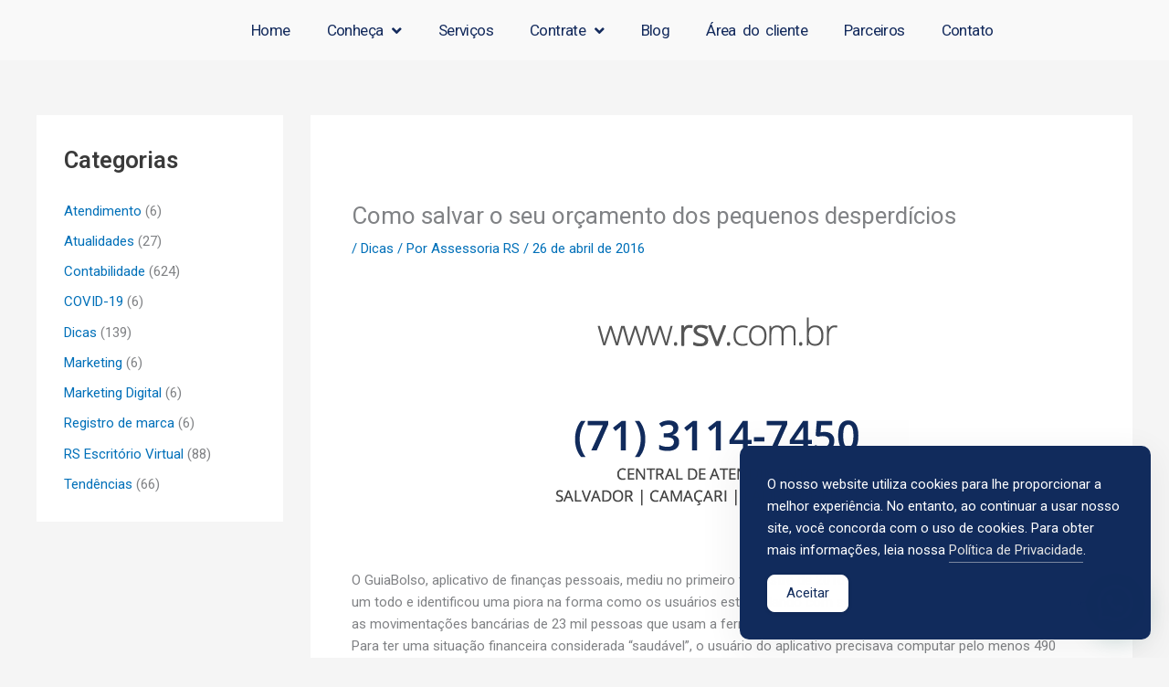

--- FILE ---
content_type: text/css
request_url: https://rsv.com.br/wp-content/uploads/elementor/css/post-5146.css?ver=1767033284
body_size: 2556
content:
.elementor-5146 .elementor-element.elementor-element-f68e4ba:not(.elementor-motion-effects-element-type-background), .elementor-5146 .elementor-element.elementor-element-f68e4ba > .elementor-motion-effects-container > .elementor-motion-effects-layer{background-color:#F9F9F9;}.elementor-5146 .elementor-element.elementor-element-f68e4ba{transition:background 0.3s, border 0.3s, border-radius 0.3s, box-shadow 0.3s;z-index:999;overflow:visible;}.elementor-5146 .elementor-element.elementor-element-f68e4ba > .elementor-background-overlay{transition:background 0.3s, border-radius 0.3s, opacity 0.3s;}.elementor-5146 .elementor-element.elementor-element-f164d82{text-align:center;}.elementor-bc-flex-widget .elementor-5146 .elementor-element.elementor-element-1b88312.elementor-column .elementor-widget-wrap{align-items:center;}.elementor-5146 .elementor-element.elementor-element-1b88312.elementor-column.elementor-element[data-element_type="column"] > .elementor-widget-wrap.elementor-element-populated{align-content:center;align-items:center;}.elementor-5146 .elementor-element.elementor-element-1b88312.elementor-column > .elementor-widget-wrap{justify-content:center;}.elementor-5146 .elementor-element.elementor-element-ea1c36d .elementor-menu-toggle{margin:0 auto;}.elementor-5146 .elementor-element.elementor-element-ea1c36d .elementor-nav-menu .elementor-item{font-size:17px;letter-spacing:-0.6px;word-spacing:0.2em;}.elementor-5146 .elementor-element.elementor-element-ea1c36d .elementor-nav-menu--main .elementor-item{color:#142b5d;fill:#142b5d;}.elementor-5146 .elementor-element.elementor-element-ea1c36d .elementor-nav-menu--main .elementor-item:hover,
					.elementor-5146 .elementor-element.elementor-element-ea1c36d .elementor-nav-menu--main .elementor-item.elementor-item-active,
					.elementor-5146 .elementor-element.elementor-element-ea1c36d .elementor-nav-menu--main .elementor-item.highlighted,
					.elementor-5146 .elementor-element.elementor-element-ea1c36d .elementor-nav-menu--main .elementor-item:focus{color:#fff;}.elementor-5146 .elementor-element.elementor-element-ea1c36d .elementor-nav-menu--dropdown .elementor-item, .elementor-5146 .elementor-element.elementor-element-ea1c36d .elementor-nav-menu--dropdown  .elementor-sub-item{font-size:20px;}.elementor-widget .tippy-tooltip .tippy-content{text-align:center;}.elementor-theme-builder-content-area{height:400px;}.elementor-location-header:before, .elementor-location-footer:before{content:"";display:table;clear:both;}@media(min-width:768px){.elementor-5146 .elementor-element.elementor-element-7b24588{width:19.504%;}.elementor-5146 .elementor-element.elementor-element-1b88312{width:80.496%;}}

--- FILE ---
content_type: text/css
request_url: https://rsv.com.br/wp-content/uploads/elementor/css/post-4537.css?ver=1767038321
body_size: 9509
content:
.elementor-4537 .elementor-element.elementor-element-5a3b2a60{border-style:solid;border-width:1px 0px 0px 0px;border-color:#eeeeee;padding:60px 25px 60px 25px;overflow:visible;}.elementor-4537 .elementor-element.elementor-element-5647c570 > .elementor-element-populated{padding:0px 0px 0px 0px;}.elementor-4537 .elementor-element.elementor-element-190c4363 > .elementor-widget-container{margin:0px 0px 5px 0px;}.elementor-4537 .elementor-element.elementor-element-2596ae9f{--grid-template-columns:repeat(0, auto);--icon-size:18px;--grid-column-gap:10px;--grid-row-gap:0px;}.elementor-bc-flex-widget .elementor-4537 .elementor-element.elementor-element-756ade5e.elementor-column .elementor-widget-wrap{align-items:flex-start;}.elementor-4537 .elementor-element.elementor-element-756ade5e.elementor-column.elementor-element[data-element_type="column"] > .elementor-widget-wrap.elementor-element-populated{align-content:flex-start;align-items:flex-start;}.elementor-4537 .elementor-element.elementor-element-756ade5e > .elementor-element-populated{padding:0px 0px 0px 20px;}.elementor-4537 .elementor-element.elementor-element-3b2e9ed2 .elementor-heading-title{font-size:15px;font-weight:500;color:#2d2d2d;}.elementor-4537 .elementor-element.elementor-element-c15cc5e .elementor-icon-list-items:not(.elementor-inline-items) .elementor-icon-list-item:not(:last-child){padding-block-end:calc(10px/2);}.elementor-4537 .elementor-element.elementor-element-c15cc5e .elementor-icon-list-items:not(.elementor-inline-items) .elementor-icon-list-item:not(:first-child){margin-block-start:calc(10px/2);}.elementor-4537 .elementor-element.elementor-element-c15cc5e .elementor-icon-list-items.elementor-inline-items .elementor-icon-list-item{margin-inline:calc(10px/2);}.elementor-4537 .elementor-element.elementor-element-c15cc5e .elementor-icon-list-items.elementor-inline-items{margin-inline:calc(-10px/2);}.elementor-4537 .elementor-element.elementor-element-c15cc5e .elementor-icon-list-items.elementor-inline-items .elementor-icon-list-item:after{inset-inline-end:calc(-10px/2);}.elementor-4537 .elementor-element.elementor-element-c15cc5e .elementor-icon-list-icon i{transition:color 0.3s;}.elementor-4537 .elementor-element.elementor-element-c15cc5e .elementor-icon-list-icon svg{transition:fill 0.3s;}.elementor-4537 .elementor-element.elementor-element-c15cc5e{--e-icon-list-icon-size:14px;--icon-vertical-offset:0px;}.elementor-4537 .elementor-element.elementor-element-c15cc5e .elementor-icon-list-item > .elementor-icon-list-text, .elementor-4537 .elementor-element.elementor-element-c15cc5e .elementor-icon-list-item > a{font-size:15px;}.elementor-4537 .elementor-element.elementor-element-c15cc5e .elementor-icon-list-text{color:#5D5D5D;transition:color 0.3s;}.elementor-4537 .elementor-element.elementor-element-c15cc5e .elementor-icon-list-item:hover .elementor-icon-list-text{color:#23D3D3;}.elementor-bc-flex-widget .elementor-4537 .elementor-element.elementor-element-3ce3393a.elementor-column .elementor-widget-wrap{align-items:flex-start;}.elementor-4537 .elementor-element.elementor-element-3ce3393a.elementor-column.elementor-element[data-element_type="column"] > .elementor-widget-wrap.elementor-element-populated{align-content:flex-start;align-items:flex-start;}.elementor-4537 .elementor-element.elementor-element-3ce3393a > .elementor-element-populated{padding:0px 0px 0px 0px;}.elementor-4537 .elementor-element.elementor-element-25f67cf4 .elementor-heading-title{font-size:15px;font-weight:500;color:#2d2d2d;}.elementor-4537 .elementor-element.elementor-element-60c7e7d0 .elementor-icon-list-items:not(.elementor-inline-items) .elementor-icon-list-item:not(:last-child){padding-block-end:calc(10px/2);}.elementor-4537 .elementor-element.elementor-element-60c7e7d0 .elementor-icon-list-items:not(.elementor-inline-items) .elementor-icon-list-item:not(:first-child){margin-block-start:calc(10px/2);}.elementor-4537 .elementor-element.elementor-element-60c7e7d0 .elementor-icon-list-items.elementor-inline-items .elementor-icon-list-item{margin-inline:calc(10px/2);}.elementor-4537 .elementor-element.elementor-element-60c7e7d0 .elementor-icon-list-items.elementor-inline-items{margin-inline:calc(-10px/2);}.elementor-4537 .elementor-element.elementor-element-60c7e7d0 .elementor-icon-list-items.elementor-inline-items .elementor-icon-list-item:after{inset-inline-end:calc(-10px/2);}.elementor-4537 .elementor-element.elementor-element-60c7e7d0 .elementor-icon-list-icon i{transition:color 0.3s;}.elementor-4537 .elementor-element.elementor-element-60c7e7d0 .elementor-icon-list-icon svg{transition:fill 0.3s;}.elementor-4537 .elementor-element.elementor-element-60c7e7d0{--e-icon-list-icon-size:14px;--icon-vertical-offset:0px;}.elementor-4537 .elementor-element.elementor-element-60c7e7d0 .elementor-icon-list-item > .elementor-icon-list-text, .elementor-4537 .elementor-element.elementor-element-60c7e7d0 .elementor-icon-list-item > a{font-size:15px;}.elementor-4537 .elementor-element.elementor-element-60c7e7d0 .elementor-icon-list-text{color:#5D5D5D;transition:color 0.3s;}.elementor-4537 .elementor-element.elementor-element-60c7e7d0 .elementor-icon-list-item:hover .elementor-icon-list-text{color:#23D3D3;}.elementor-bc-flex-widget .elementor-4537 .elementor-element.elementor-element-75485aa.elementor-column .elementor-widget-wrap{align-items:flex-start;}.elementor-4537 .elementor-element.elementor-element-75485aa.elementor-column.elementor-element[data-element_type="column"] > .elementor-widget-wrap.elementor-element-populated{align-content:flex-start;align-items:flex-start;}.elementor-4537 .elementor-element.elementor-element-75485aa > .elementor-element-populated{padding:0px 0px 0px 0px;}.elementor-4537 .elementor-element.elementor-element-043e229 .elementor-heading-title{font-size:15px;font-weight:500;color:#2d2d2d;}.elementor-4537 .elementor-element.elementor-element-9ee1f9d .elementor-icon-list-items:not(.elementor-inline-items) .elementor-icon-list-item:not(:last-child){padding-block-end:calc(10px/2);}.elementor-4537 .elementor-element.elementor-element-9ee1f9d .elementor-icon-list-items:not(.elementor-inline-items) .elementor-icon-list-item:not(:first-child){margin-block-start:calc(10px/2);}.elementor-4537 .elementor-element.elementor-element-9ee1f9d .elementor-icon-list-items.elementor-inline-items .elementor-icon-list-item{margin-inline:calc(10px/2);}.elementor-4537 .elementor-element.elementor-element-9ee1f9d .elementor-icon-list-items.elementor-inline-items{margin-inline:calc(-10px/2);}.elementor-4537 .elementor-element.elementor-element-9ee1f9d .elementor-icon-list-items.elementor-inline-items .elementor-icon-list-item:after{inset-inline-end:calc(-10px/2);}.elementor-4537 .elementor-element.elementor-element-9ee1f9d .elementor-icon-list-icon i{transition:color 0.3s;}.elementor-4537 .elementor-element.elementor-element-9ee1f9d .elementor-icon-list-icon svg{transition:fill 0.3s;}.elementor-4537 .elementor-element.elementor-element-9ee1f9d{--e-icon-list-icon-size:14px;--icon-vertical-offset:0px;}.elementor-4537 .elementor-element.elementor-element-9ee1f9d .elementor-icon-list-item > .elementor-icon-list-text, .elementor-4537 .elementor-element.elementor-element-9ee1f9d .elementor-icon-list-item > a{font-size:15px;}.elementor-4537 .elementor-element.elementor-element-9ee1f9d .elementor-icon-list-text{color:#5D5D5D;transition:color 0.3s;}.elementor-4537 .elementor-element.elementor-element-9ee1f9d .elementor-icon-list-item:hover .elementor-icon-list-text{color:#23D3D3;}.elementor-4537 .elementor-element.elementor-element-dc8cdb5{overflow:visible;}.elementor-4537 .elementor-element.elementor-element-7241817c > .elementor-element-populated{border-style:solid;border-width:1px 0px 0px 0px;border-color:#EEEEEE;padding:0px 0px 0px 0px;}.elementor-4537 .elementor-element.elementor-element-568cd840 > .elementor-widget-container{padding:32px 15px 32px 15px;}.elementor-4537 .elementor-element.elementor-element-568cd840{text-align:center;}.elementor-widget .tippy-tooltip .tippy-content{text-align:center;}.elementor-theme-builder-content-area{height:400px;}.elementor-location-header:before, .elementor-location-footer:before{content:"";display:table;clear:both;}@media(max-width:1024px){.elementor-4537 .elementor-element.elementor-element-5647c570 > .elementor-element-populated{margin:0px 0px 30px 0px;--e-column-margin-right:0px;--e-column-margin-left:0px;}.elementor-4537 .elementor-element.elementor-element-756ade5e > .elementor-element-populated{margin:0px 0px 30px 0px;--e-column-margin-right:0px;--e-column-margin-left:0px;}.elementor-4537 .elementor-element.elementor-element-3ce3393a > .elementor-element-populated{margin:0px 0px 30px 0px;--e-column-margin-right:0px;--e-column-margin-left:0px;}.elementor-4537 .elementor-element.elementor-element-75485aa > .elementor-element-populated{margin:0px 0px 30px 0px;--e-column-margin-right:0px;--e-column-margin-left:0px;}}@media(min-width:768px){.elementor-4537 .elementor-element.elementor-element-5647c570{width:42.94%;}.elementor-4537 .elementor-element.elementor-element-756ade5e{width:17.621%;}.elementor-4537 .elementor-element.elementor-element-3ce3393a{width:17.215%;}.elementor-4537 .elementor-element.elementor-element-75485aa{width:22.06%;}}@media(max-width:1024px) and (min-width:768px){.elementor-4537 .elementor-element.elementor-element-5647c570{width:100%;}.elementor-4537 .elementor-element.elementor-element-756ade5e{width:100%;}.elementor-4537 .elementor-element.elementor-element-3ce3393a{width:100%;}.elementor-4537 .elementor-element.elementor-element-75485aa{width:100%;}}